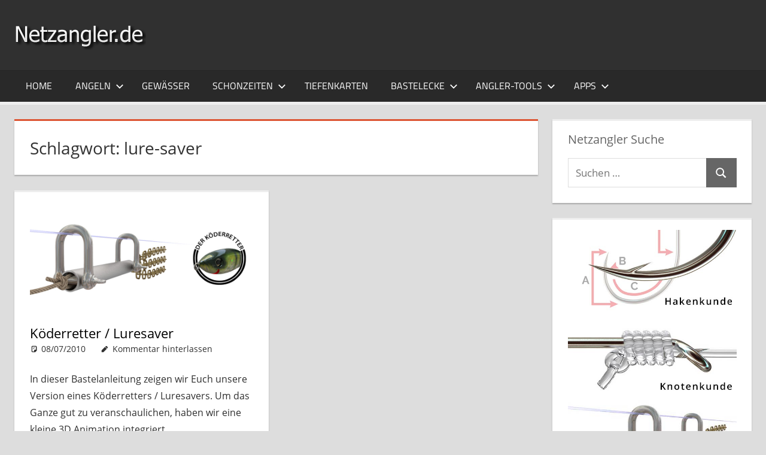

--- FILE ---
content_type: text/html; charset=UTF-8
request_url: https://www.netzangler.de/tag/lure-saver/
body_size: 12402
content:
<!DOCTYPE html>
<html  xmlns="http://www.w3.org/1999/xhtml" prefix="" lang="de">

<head>
<meta charset="UTF-8">
<meta name="viewport" content="width=device-width, initial-scale=1">
<link rel="profile" href="http://gmpg.org/xfn/11">
<link rel="pingback" href="https://www.netzangler.de/xmlrpc.php">


<!-- BEGIN Metadata added by the Add-Meta-Tags WordPress plugin -->
<meta name="robots" content="index,follow" />
<meta name="description" content="Content tagged with lure-saver." />
<meta name="keywords" content="lure-saver" />
<!-- END Metadata added by the Add-Meta-Tags WordPress plugin -->

<title>lure-saver &#8211; Netzangler.de</title>
<meta name='robots' content='max-image-preview:large' />
<link rel='dns-prefetch' href='//www.netzangler.de' />
<link rel="alternate" type="application/rss+xml" title="Netzangler.de &raquo; Feed" href="https://www.netzangler.de/feed/" />
<link rel="alternate" type="application/rss+xml" title="Netzangler.de &raquo; Kommentar-Feed" href="https://www.netzangler.de/comments/feed/" />
<link rel="alternate" type="application/rss+xml" title="Netzangler.de &raquo; lure-saver Schlagwort-Feed" href="https://www.netzangler.de/tag/lure-saver/feed/" />
<script type="text/javascript">
window._wpemojiSettings = {"baseUrl":"https:\/\/s.w.org\/images\/core\/emoji\/14.0.0\/72x72\/","ext":".png","svgUrl":"https:\/\/s.w.org\/images\/core\/emoji\/14.0.0\/svg\/","svgExt":".svg","source":{"concatemoji":"https:\/\/www.netzangler.de\/wp-includes\/js\/wp-emoji-release.min.js?ver=6.1.9"}};
/*! This file is auto-generated */
!function(e,a,t){var n,r,o,i=a.createElement("canvas"),p=i.getContext&&i.getContext("2d");function s(e,t){var a=String.fromCharCode,e=(p.clearRect(0,0,i.width,i.height),p.fillText(a.apply(this,e),0,0),i.toDataURL());return p.clearRect(0,0,i.width,i.height),p.fillText(a.apply(this,t),0,0),e===i.toDataURL()}function c(e){var t=a.createElement("script");t.src=e,t.defer=t.type="text/javascript",a.getElementsByTagName("head")[0].appendChild(t)}for(o=Array("flag","emoji"),t.supports={everything:!0,everythingExceptFlag:!0},r=0;r<o.length;r++)t.supports[o[r]]=function(e){if(p&&p.fillText)switch(p.textBaseline="top",p.font="600 32px Arial",e){case"flag":return s([127987,65039,8205,9895,65039],[127987,65039,8203,9895,65039])?!1:!s([55356,56826,55356,56819],[55356,56826,8203,55356,56819])&&!s([55356,57332,56128,56423,56128,56418,56128,56421,56128,56430,56128,56423,56128,56447],[55356,57332,8203,56128,56423,8203,56128,56418,8203,56128,56421,8203,56128,56430,8203,56128,56423,8203,56128,56447]);case"emoji":return!s([129777,127995,8205,129778,127999],[129777,127995,8203,129778,127999])}return!1}(o[r]),t.supports.everything=t.supports.everything&&t.supports[o[r]],"flag"!==o[r]&&(t.supports.everythingExceptFlag=t.supports.everythingExceptFlag&&t.supports[o[r]]);t.supports.everythingExceptFlag=t.supports.everythingExceptFlag&&!t.supports.flag,t.DOMReady=!1,t.readyCallback=function(){t.DOMReady=!0},t.supports.everything||(n=function(){t.readyCallback()},a.addEventListener?(a.addEventListener("DOMContentLoaded",n,!1),e.addEventListener("load",n,!1)):(e.attachEvent("onload",n),a.attachEvent("onreadystatechange",function(){"complete"===a.readyState&&t.readyCallback()})),(e=t.source||{}).concatemoji?c(e.concatemoji):e.wpemoji&&e.twemoji&&(c(e.twemoji),c(e.wpemoji)))}(window,document,window._wpemojiSettings);
</script>
<style type="text/css">
img.wp-smiley,
img.emoji {
	display: inline !important;
	border: none !important;
	box-shadow: none !important;
	height: 1em !important;
	width: 1em !important;
	margin: 0 0.07em !important;
	vertical-align: -0.1em !important;
	background: none !important;
	padding: 0 !important;
}
</style>
	<link rel='stylesheet' id='tortuga-theme-fonts-css' href='https://www.netzangler.de/wp-content/fonts/6fbd4ecd88cb5ec712d83f2b3a261edd.css?ver=20201110' type='text/css' media='all' />
<link rel='stylesheet' id='wp-block-library-css' href='https://www.netzangler.de/wp-includes/css/dist/block-library/style.min.css?ver=6.1.9' type='text/css' media='all' />
<link rel='stylesheet' id='classic-theme-styles-css' href='https://www.netzangler.de/wp-includes/css/classic-themes.min.css?ver=1' type='text/css' media='all' />
<style id='global-styles-inline-css' type='text/css'>
body{--wp--preset--color--black: #000000;--wp--preset--color--cyan-bluish-gray: #abb8c3;--wp--preset--color--white: #ffffff;--wp--preset--color--pale-pink: #f78da7;--wp--preset--color--vivid-red: #cf2e2e;--wp--preset--color--luminous-vivid-orange: #ff6900;--wp--preset--color--luminous-vivid-amber: #fcb900;--wp--preset--color--light-green-cyan: #7bdcb5;--wp--preset--color--vivid-green-cyan: #00d084;--wp--preset--color--pale-cyan-blue: #8ed1fc;--wp--preset--color--vivid-cyan-blue: #0693e3;--wp--preset--color--vivid-purple: #9b51e0;--wp--preset--color--primary: #dd5533;--wp--preset--color--secondary: #c43c1a;--wp--preset--color--tertiary: #aa2200;--wp--preset--color--accent: #3355dd;--wp--preset--color--highlight: #2bc41a;--wp--preset--color--light-gray: #f0f0f0;--wp--preset--color--gray: #999999;--wp--preset--color--dark-gray: #303030;--wp--preset--gradient--vivid-cyan-blue-to-vivid-purple: linear-gradient(135deg,rgba(6,147,227,1) 0%,rgb(155,81,224) 100%);--wp--preset--gradient--light-green-cyan-to-vivid-green-cyan: linear-gradient(135deg,rgb(122,220,180) 0%,rgb(0,208,130) 100%);--wp--preset--gradient--luminous-vivid-amber-to-luminous-vivid-orange: linear-gradient(135deg,rgba(252,185,0,1) 0%,rgba(255,105,0,1) 100%);--wp--preset--gradient--luminous-vivid-orange-to-vivid-red: linear-gradient(135deg,rgba(255,105,0,1) 0%,rgb(207,46,46) 100%);--wp--preset--gradient--very-light-gray-to-cyan-bluish-gray: linear-gradient(135deg,rgb(238,238,238) 0%,rgb(169,184,195) 100%);--wp--preset--gradient--cool-to-warm-spectrum: linear-gradient(135deg,rgb(74,234,220) 0%,rgb(151,120,209) 20%,rgb(207,42,186) 40%,rgb(238,44,130) 60%,rgb(251,105,98) 80%,rgb(254,248,76) 100%);--wp--preset--gradient--blush-light-purple: linear-gradient(135deg,rgb(255,206,236) 0%,rgb(152,150,240) 100%);--wp--preset--gradient--blush-bordeaux: linear-gradient(135deg,rgb(254,205,165) 0%,rgb(254,45,45) 50%,rgb(107,0,62) 100%);--wp--preset--gradient--luminous-dusk: linear-gradient(135deg,rgb(255,203,112) 0%,rgb(199,81,192) 50%,rgb(65,88,208) 100%);--wp--preset--gradient--pale-ocean: linear-gradient(135deg,rgb(255,245,203) 0%,rgb(182,227,212) 50%,rgb(51,167,181) 100%);--wp--preset--gradient--electric-grass: linear-gradient(135deg,rgb(202,248,128) 0%,rgb(113,206,126) 100%);--wp--preset--gradient--midnight: linear-gradient(135deg,rgb(2,3,129) 0%,rgb(40,116,252) 100%);--wp--preset--duotone--dark-grayscale: url('#wp-duotone-dark-grayscale');--wp--preset--duotone--grayscale: url('#wp-duotone-grayscale');--wp--preset--duotone--purple-yellow: url('#wp-duotone-purple-yellow');--wp--preset--duotone--blue-red: url('#wp-duotone-blue-red');--wp--preset--duotone--midnight: url('#wp-duotone-midnight');--wp--preset--duotone--magenta-yellow: url('#wp-duotone-magenta-yellow');--wp--preset--duotone--purple-green: url('#wp-duotone-purple-green');--wp--preset--duotone--blue-orange: url('#wp-duotone-blue-orange');--wp--preset--font-size--small: 13px;--wp--preset--font-size--medium: 20px;--wp--preset--font-size--large: 36px;--wp--preset--font-size--x-large: 42px;--wp--preset--spacing--20: 0.44rem;--wp--preset--spacing--30: 0.67rem;--wp--preset--spacing--40: 1rem;--wp--preset--spacing--50: 1.5rem;--wp--preset--spacing--60: 2.25rem;--wp--preset--spacing--70: 3.38rem;--wp--preset--spacing--80: 5.06rem;}:where(.is-layout-flex){gap: 0.5em;}body .is-layout-flow > .alignleft{float: left;margin-inline-start: 0;margin-inline-end: 2em;}body .is-layout-flow > .alignright{float: right;margin-inline-start: 2em;margin-inline-end: 0;}body .is-layout-flow > .aligncenter{margin-left: auto !important;margin-right: auto !important;}body .is-layout-constrained > .alignleft{float: left;margin-inline-start: 0;margin-inline-end: 2em;}body .is-layout-constrained > .alignright{float: right;margin-inline-start: 2em;margin-inline-end: 0;}body .is-layout-constrained > .aligncenter{margin-left: auto !important;margin-right: auto !important;}body .is-layout-constrained > :where(:not(.alignleft):not(.alignright):not(.alignfull)){max-width: var(--wp--style--global--content-size);margin-left: auto !important;margin-right: auto !important;}body .is-layout-constrained > .alignwide{max-width: var(--wp--style--global--wide-size);}body .is-layout-flex{display: flex;}body .is-layout-flex{flex-wrap: wrap;align-items: center;}body .is-layout-flex > *{margin: 0;}:where(.wp-block-columns.is-layout-flex){gap: 2em;}.has-black-color{color: var(--wp--preset--color--black) !important;}.has-cyan-bluish-gray-color{color: var(--wp--preset--color--cyan-bluish-gray) !important;}.has-white-color{color: var(--wp--preset--color--white) !important;}.has-pale-pink-color{color: var(--wp--preset--color--pale-pink) !important;}.has-vivid-red-color{color: var(--wp--preset--color--vivid-red) !important;}.has-luminous-vivid-orange-color{color: var(--wp--preset--color--luminous-vivid-orange) !important;}.has-luminous-vivid-amber-color{color: var(--wp--preset--color--luminous-vivid-amber) !important;}.has-light-green-cyan-color{color: var(--wp--preset--color--light-green-cyan) !important;}.has-vivid-green-cyan-color{color: var(--wp--preset--color--vivid-green-cyan) !important;}.has-pale-cyan-blue-color{color: var(--wp--preset--color--pale-cyan-blue) !important;}.has-vivid-cyan-blue-color{color: var(--wp--preset--color--vivid-cyan-blue) !important;}.has-vivid-purple-color{color: var(--wp--preset--color--vivid-purple) !important;}.has-black-background-color{background-color: var(--wp--preset--color--black) !important;}.has-cyan-bluish-gray-background-color{background-color: var(--wp--preset--color--cyan-bluish-gray) !important;}.has-white-background-color{background-color: var(--wp--preset--color--white) !important;}.has-pale-pink-background-color{background-color: var(--wp--preset--color--pale-pink) !important;}.has-vivid-red-background-color{background-color: var(--wp--preset--color--vivid-red) !important;}.has-luminous-vivid-orange-background-color{background-color: var(--wp--preset--color--luminous-vivid-orange) !important;}.has-luminous-vivid-amber-background-color{background-color: var(--wp--preset--color--luminous-vivid-amber) !important;}.has-light-green-cyan-background-color{background-color: var(--wp--preset--color--light-green-cyan) !important;}.has-vivid-green-cyan-background-color{background-color: var(--wp--preset--color--vivid-green-cyan) !important;}.has-pale-cyan-blue-background-color{background-color: var(--wp--preset--color--pale-cyan-blue) !important;}.has-vivid-cyan-blue-background-color{background-color: var(--wp--preset--color--vivid-cyan-blue) !important;}.has-vivid-purple-background-color{background-color: var(--wp--preset--color--vivid-purple) !important;}.has-black-border-color{border-color: var(--wp--preset--color--black) !important;}.has-cyan-bluish-gray-border-color{border-color: var(--wp--preset--color--cyan-bluish-gray) !important;}.has-white-border-color{border-color: var(--wp--preset--color--white) !important;}.has-pale-pink-border-color{border-color: var(--wp--preset--color--pale-pink) !important;}.has-vivid-red-border-color{border-color: var(--wp--preset--color--vivid-red) !important;}.has-luminous-vivid-orange-border-color{border-color: var(--wp--preset--color--luminous-vivid-orange) !important;}.has-luminous-vivid-amber-border-color{border-color: var(--wp--preset--color--luminous-vivid-amber) !important;}.has-light-green-cyan-border-color{border-color: var(--wp--preset--color--light-green-cyan) !important;}.has-vivid-green-cyan-border-color{border-color: var(--wp--preset--color--vivid-green-cyan) !important;}.has-pale-cyan-blue-border-color{border-color: var(--wp--preset--color--pale-cyan-blue) !important;}.has-vivid-cyan-blue-border-color{border-color: var(--wp--preset--color--vivid-cyan-blue) !important;}.has-vivid-purple-border-color{border-color: var(--wp--preset--color--vivid-purple) !important;}.has-vivid-cyan-blue-to-vivid-purple-gradient-background{background: var(--wp--preset--gradient--vivid-cyan-blue-to-vivid-purple) !important;}.has-light-green-cyan-to-vivid-green-cyan-gradient-background{background: var(--wp--preset--gradient--light-green-cyan-to-vivid-green-cyan) !important;}.has-luminous-vivid-amber-to-luminous-vivid-orange-gradient-background{background: var(--wp--preset--gradient--luminous-vivid-amber-to-luminous-vivid-orange) !important;}.has-luminous-vivid-orange-to-vivid-red-gradient-background{background: var(--wp--preset--gradient--luminous-vivid-orange-to-vivid-red) !important;}.has-very-light-gray-to-cyan-bluish-gray-gradient-background{background: var(--wp--preset--gradient--very-light-gray-to-cyan-bluish-gray) !important;}.has-cool-to-warm-spectrum-gradient-background{background: var(--wp--preset--gradient--cool-to-warm-spectrum) !important;}.has-blush-light-purple-gradient-background{background: var(--wp--preset--gradient--blush-light-purple) !important;}.has-blush-bordeaux-gradient-background{background: var(--wp--preset--gradient--blush-bordeaux) !important;}.has-luminous-dusk-gradient-background{background: var(--wp--preset--gradient--luminous-dusk) !important;}.has-pale-ocean-gradient-background{background: var(--wp--preset--gradient--pale-ocean) !important;}.has-electric-grass-gradient-background{background: var(--wp--preset--gradient--electric-grass) !important;}.has-midnight-gradient-background{background: var(--wp--preset--gradient--midnight) !important;}.has-small-font-size{font-size: var(--wp--preset--font-size--small) !important;}.has-medium-font-size{font-size: var(--wp--preset--font-size--medium) !important;}.has-large-font-size{font-size: var(--wp--preset--font-size--large) !important;}.has-x-large-font-size{font-size: var(--wp--preset--font-size--x-large) !important;}
.wp-block-navigation a:where(:not(.wp-element-button)){color: inherit;}
:where(.wp-block-columns.is-layout-flex){gap: 2em;}
.wp-block-pullquote{font-size: 1.5em;line-height: 1.6;}
</style>
<link rel='stylesheet' id='contact-form-7-css' href='https://www.netzangler.de/wp-content/plugins/contact-form-7/includes/css/styles.css?ver=5.6.4' type='text/css' media='all' />
<link rel='stylesheet' id='wp-glossary-css-css' href='https://www.netzangler.de/wp-content/plugins/wp-glossary/css/wp-glossary.css?ver=6.1.9' type='text/css' media='all' />
<link rel='stylesheet' id='wp-glossary-qtip-css-css' href='https://www.netzangler.de/wp-content/plugins/wp-glossary/ext/jquery.qtip.css?ver=6.1.9' type='text/css' media='all' />
<link rel='stylesheet' id='NextGEN-css' href='https://www.netzangler.de/wp-content/plugins/nextcellent-gallery-nextgen-legacy/css/nggallery.css?ver=1.0.0' type='text/css' media='screen' />
<link rel='stylesheet' id='NextCellent-Framework-css' href='https://www.netzangler.de/wp-content/plugins/nextcellent-gallery-nextgen-legacy/css/framework-min.css?ver=1.0.1' type='text/css' media='screen' />
<link rel='stylesheet' id='wp-forecast-css' href='https://www.netzangler.de/wp-content/plugins/wp-forecast/wp-forecast-default.css?ver=9999' type='text/css' media='all' />
<link rel='stylesheet' id='tortuga-stylesheet-css' href='https://www.netzangler.de/wp-content/themes/tortuga/style.css?ver=2.3.8' type='text/css' media='all' />
<style id='tortuga-stylesheet-inline-css' type='text/css'>
.site-title, .site-description, .type-post .entry-footer .entry-tags { position: absolute; clip: rect(1px, 1px, 1px, 1px); width: 1px; height: 1px; overflow: hidden; }
</style>
<link rel='stylesheet' id='tortuga-safari-flexbox-fixes-css' href='https://www.netzangler.de/wp-content/themes/tortuga/assets/css/safari-flexbox-fixes.css?ver=20200420' type='text/css' media='all' />
<script type='text/javascript' src='https://www.netzangler.de/wp-includes/js/jquery/jquery.min.js?ver=3.6.1' id='jquery-core-js'></script>
<script type='text/javascript' src='https://www.netzangler.de/wp-includes/js/jquery/jquery-migrate.min.js?ver=3.3.2' id='jquery-migrate-js'></script>
<script type='text/javascript' src='https://www.netzangler.de/wp-content/plugins/nextcellent-gallery-nextgen-legacy/js/owl.carousel.min.js?ver=2' id='owl-js'></script>
<!--[if lt IE 9]>
<script type='text/javascript' src='https://www.netzangler.de/wp-content/themes/tortuga/assets/js/html5shiv.min.js?ver=3.7.3' id='html5shiv-js'></script>
<![endif]-->
<script type='text/javascript' src='https://www.netzangler.de/wp-content/themes/tortuga/assets/js/svgxuse.min.js?ver=1.2.6' id='svgxuse-js'></script>
<link rel="https://api.w.org/" href="https://www.netzangler.de/wp-json/" /><link rel="alternate" type="application/json" href="https://www.netzangler.de/wp-json/wp/v2/tags/413" /><link rel="EditURI" type="application/rsd+xml" title="RSD" href="https://www.netzangler.de/xmlrpc.php?rsd" />
<link rel="wlwmanifest" type="application/wlwmanifest+xml" href="https://www.netzangler.de/wp-includes/wlwmanifest.xml" />
<meta name="generator" content="WordPress 6.1.9" />
<!-- <meta name="NextGEN" version="1.9.35" /> -->
<link id='MediaRSS' rel='alternate' type='application/rss+xml' title='NextGEN Gallery RSS Feed' href='https://www.netzangler.de/wp-content/plugins/nextcellent-gallery-nextgen-legacy/xml/media-rss.php' />
<style type="text/css">.recentcomments a{display:inline !important;padding:0 !important;margin:0 !important;}</style>		<style type="text/css" id="wp-custom-css">
			@media only screen and (max-width: 60em) {
	.container {
		padding: 0;
	}

	.site-content {
		padding-top: 0;
	}

	.content-area {
		padding-right: 0;
	}
	
	.type-post, .type-page, .type-attachment, .pagination, .comments-area, .widget {
    padding: .7em;
	}
	#text-336020558 > div:nth-child(n) > a:nth-child(n) > img:nth-child(n){
	width: 100%!important;
	}
}

span.searching-term{ color:#F00;}

.widget ul {
    list-style: disc inside!important;
}
.widget li {
	padding-left:5px;
}
.more-link {
    color: #fff;
    background: #666;
}
.entry-title {
	text-transform:none;
}
.type-post, .type-page, .type-attachment, .comments-area, .widget {
    border-top: 3px solid #eee;
}
button, input[type="button"], input[type="reset"], input[type="submit"] {
    background: #666;
}
.primary-navigation-wrap {
    border-bottom: 5px solid #eee;
}
.zeeflex-prev, .zeeflex-next {
     background: #666!important;
}
.entry-title, .entry-title a:link, .entry-title a:visited {
    font-family: Open Sans,'Titillium Web', Tahoma, Arial;
    text-transform: none;
    color: #000!important;
}
a:link, a:visited {
    color: #002872;
}
a {
    color: #2554ab;
    text-decoration: none;
}
.reply-title span, .widget-title {
    font-family: Open Sans, 'Titillium Web', Tahoma, Arial;
    text-transform: none!important;
    color: #666;
}
.archive-title, .page-title, .entry-title {
    font-family: Open Sans, 'Titillium Web', Tahoma, Arial;
    text-transform: none;
    color: #333;
}
th, td {border: none;}
.post-navigation .nav-links a {
    color: #fff;
    background: #666;
}
#reply-title > span:nth-child(n){
	color: #333;
	text-transform: none;
}
.post-pagination .current {
    background: #888;
}
img {
    height: auto;
    max-width: 100%!important;
}
.site-footer {
    padding: 0.5em 0!important;
}

.main-navigation-menu a {
    text-transform: none;
}
.comments-header .comments-title, .comment-reply-title span {
	color: #333;
	text-transform: none;
}
.type-glossary{
	margin: 0 0 2em 0;
	padding: 1.5em;
	background: #fff;
	border-top: 3px solid #eee;
	box-shadow: 0 2px 2px #aaa;
	max-width: 100%;
}

/* Footer Widget Area */

#footer-sidebar {
display:block;
height: 250px;
margin-top:-10px;
}

#footer-sidebar1 {
float: left;
width: 31%;
min-width:300px;
margin-right:40px;
background-color: transparent!important;
}

#footer-sidebar2 {
float: left;
width: 31%;
min-width:300px;
margin-right:40px;
background-color: transparent!important;
}

#footer-sidebar3 {
float: left;
width: 31%;
min-width:300px;
background-color: transparent!important;
}
#footer-sidebar .widget {

	border-top: none;
	box-shadow: none;
	max-width: 100%;
	padding-bottom:5px;
    background-color: transparent!important;
}
/* +++++++++++++++++++++++++++++++++++++++++++++++++++++++++++++++++++++++++++*/
.header-wrap  .menu {
    float: left!important;
    margin: 20px 10px;
    border-bottom: 5px solid #e64946;
    padding: 10px;
}

.header-wrap .menu ul li {
    display: inline;
    padding: 10px;
}
/* old stuff */
.clrB{clear:both!important;}

#cookieChoiceInfo a {color:#e7e7ff!important;}
#cookieChoiceDismissIcon {display:none!important;}
#cookieChoiceDismiss {/*border:1px solid #999; padding:1px;*/ font-weight:bold!important;}

.tbtop{vertical-align:text-top!important;top:-15px;}

.border-topper { border-top:solid 1px #ddd!important; }

.highlight { background-color: yellow; }

.breadcrumb {
font-family: "Lucida Grande", "Lucida Sans Unicode", Verdana, Helvetica, Arial, sans-serif;
font-size:10px;
text-decoration:none;
color:#000000;
padding-left:42px;
top:-15px;
position:relative;
}

.submit_button {
	width: 150px;
}

.slogen {
	margin-left: 0;
}

.td_extra a:hover {
display: block;
background-color:#b8ffac;
padding:0px;
border:none;
}

.tab_grau {
background-color:#eeeeee;
}

.headliner {
background-color:#fff;
}

.tab_trenner {
background-color:#FFCC00;
font-style:italic;
line-height:15px;
}

.latein {
font-family: "Lucida Grande", "Lucida Sans Unicode", Verdana, Helvetica, Arial, sans-serif;
font-size:10px;
text-decoration:none;
}

.bl_text a{
font-family: "Lucida Grande", "Lucida Sans Unicode", Verdana, Helvetica, Arial, sans-serif;
font-size:12px;
text-decoration:none;
color:#000000;
}

.bl_text a:visited{
font-family: "Lucida Grande", "Lucida Sans Unicode", Verdana, Helvetica, Arial, sans-serif;
font-size:12px;
text-decoration:none;
color:#000000;
}

.bl_text a:link{
font-family: "Lucida Grande", "Lucida Sans Unicode", Verdana, Helvetica, Arial, sans-serif;
font-size:12px;
text-decoration:none;
color:#000000;
}

.minitext {
font-family: "Lucida Grande", "Lucida Sans Unicode", Verdana, Helvetica, Arial, sans-serif;
font-size:11px;
text-decoration:none;
color:#333333;
margin-top:3px;
}

.navi_pr {
text-decoration: none;
color: #7A7A7A;
display: block;
background-color: #ffffff;
padding-top: 7px;
padding-bottom: 6px;
font-size: 12px;
font-family: Arial, Sans-Serif;
}

.navi_pr a {
text-decoration: none;
color: #7A7A7A;
}

.navi_pr a:hover {
text-decoration: none;
color: #4a4a4a;
}

.nav_trenner_pic {
background:  url('images/nav_trenner.jpg') no-repeat;/* bottom center;*/
width:11px;
height:27px;
}	

.img-float-left {
    float:left;
    margin-right:5px;
    margin-bottom:1px;
    margin-top:5px;
    padding-right:8px;
    padding-bottom:1px;
}

.img-float-left-li {
    float:left;
    margin-right:5px;
    margin-bottom:1px;
    margin-top:5px;
    padding-right:19px;
    padding-bottom:1px;
}

.img-float-right {
    float:right;
    margin-left:5px;
    margin-bottom:1px;
    margin-top:5px;
    padding-left:8px;
    padding-bottom:1px;
}
		</style>
		</head>

<body class="archive tag tag-lure-saver tag-413 wp-custom-logo wp-embed-responsive post-layout-two-columns post-layout-columns author-hidden categories-hidden">
<svg xmlns="http://www.w3.org/2000/svg" viewBox="0 0 0 0" width="0" height="0" focusable="false" role="none" style="visibility: hidden; position: absolute; left: -9999px; overflow: hidden;" ><defs><filter id="wp-duotone-dark-grayscale"><feColorMatrix color-interpolation-filters="sRGB" type="matrix" values=" .299 .587 .114 0 0 .299 .587 .114 0 0 .299 .587 .114 0 0 .299 .587 .114 0 0 " /><feComponentTransfer color-interpolation-filters="sRGB" ><feFuncR type="table" tableValues="0 0.49803921568627" /><feFuncG type="table" tableValues="0 0.49803921568627" /><feFuncB type="table" tableValues="0 0.49803921568627" /><feFuncA type="table" tableValues="1 1" /></feComponentTransfer><feComposite in2="SourceGraphic" operator="in" /></filter></defs></svg><svg xmlns="http://www.w3.org/2000/svg" viewBox="0 0 0 0" width="0" height="0" focusable="false" role="none" style="visibility: hidden; position: absolute; left: -9999px; overflow: hidden;" ><defs><filter id="wp-duotone-grayscale"><feColorMatrix color-interpolation-filters="sRGB" type="matrix" values=" .299 .587 .114 0 0 .299 .587 .114 0 0 .299 .587 .114 0 0 .299 .587 .114 0 0 " /><feComponentTransfer color-interpolation-filters="sRGB" ><feFuncR type="table" tableValues="0 1" /><feFuncG type="table" tableValues="0 1" /><feFuncB type="table" tableValues="0 1" /><feFuncA type="table" tableValues="1 1" /></feComponentTransfer><feComposite in2="SourceGraphic" operator="in" /></filter></defs></svg><svg xmlns="http://www.w3.org/2000/svg" viewBox="0 0 0 0" width="0" height="0" focusable="false" role="none" style="visibility: hidden; position: absolute; left: -9999px; overflow: hidden;" ><defs><filter id="wp-duotone-purple-yellow"><feColorMatrix color-interpolation-filters="sRGB" type="matrix" values=" .299 .587 .114 0 0 .299 .587 .114 0 0 .299 .587 .114 0 0 .299 .587 .114 0 0 " /><feComponentTransfer color-interpolation-filters="sRGB" ><feFuncR type="table" tableValues="0.54901960784314 0.98823529411765" /><feFuncG type="table" tableValues="0 1" /><feFuncB type="table" tableValues="0.71764705882353 0.25490196078431" /><feFuncA type="table" tableValues="1 1" /></feComponentTransfer><feComposite in2="SourceGraphic" operator="in" /></filter></defs></svg><svg xmlns="http://www.w3.org/2000/svg" viewBox="0 0 0 0" width="0" height="0" focusable="false" role="none" style="visibility: hidden; position: absolute; left: -9999px; overflow: hidden;" ><defs><filter id="wp-duotone-blue-red"><feColorMatrix color-interpolation-filters="sRGB" type="matrix" values=" .299 .587 .114 0 0 .299 .587 .114 0 0 .299 .587 .114 0 0 .299 .587 .114 0 0 " /><feComponentTransfer color-interpolation-filters="sRGB" ><feFuncR type="table" tableValues="0 1" /><feFuncG type="table" tableValues="0 0.27843137254902" /><feFuncB type="table" tableValues="0.5921568627451 0.27843137254902" /><feFuncA type="table" tableValues="1 1" /></feComponentTransfer><feComposite in2="SourceGraphic" operator="in" /></filter></defs></svg><svg xmlns="http://www.w3.org/2000/svg" viewBox="0 0 0 0" width="0" height="0" focusable="false" role="none" style="visibility: hidden; position: absolute; left: -9999px; overflow: hidden;" ><defs><filter id="wp-duotone-midnight"><feColorMatrix color-interpolation-filters="sRGB" type="matrix" values=" .299 .587 .114 0 0 .299 .587 .114 0 0 .299 .587 .114 0 0 .299 .587 .114 0 0 " /><feComponentTransfer color-interpolation-filters="sRGB" ><feFuncR type="table" tableValues="0 0" /><feFuncG type="table" tableValues="0 0.64705882352941" /><feFuncB type="table" tableValues="0 1" /><feFuncA type="table" tableValues="1 1" /></feComponentTransfer><feComposite in2="SourceGraphic" operator="in" /></filter></defs></svg><svg xmlns="http://www.w3.org/2000/svg" viewBox="0 0 0 0" width="0" height="0" focusable="false" role="none" style="visibility: hidden; position: absolute; left: -9999px; overflow: hidden;" ><defs><filter id="wp-duotone-magenta-yellow"><feColorMatrix color-interpolation-filters="sRGB" type="matrix" values=" .299 .587 .114 0 0 .299 .587 .114 0 0 .299 .587 .114 0 0 .299 .587 .114 0 0 " /><feComponentTransfer color-interpolation-filters="sRGB" ><feFuncR type="table" tableValues="0.78039215686275 1" /><feFuncG type="table" tableValues="0 0.94901960784314" /><feFuncB type="table" tableValues="0.35294117647059 0.47058823529412" /><feFuncA type="table" tableValues="1 1" /></feComponentTransfer><feComposite in2="SourceGraphic" operator="in" /></filter></defs></svg><svg xmlns="http://www.w3.org/2000/svg" viewBox="0 0 0 0" width="0" height="0" focusable="false" role="none" style="visibility: hidden; position: absolute; left: -9999px; overflow: hidden;" ><defs><filter id="wp-duotone-purple-green"><feColorMatrix color-interpolation-filters="sRGB" type="matrix" values=" .299 .587 .114 0 0 .299 .587 .114 0 0 .299 .587 .114 0 0 .299 .587 .114 0 0 " /><feComponentTransfer color-interpolation-filters="sRGB" ><feFuncR type="table" tableValues="0.65098039215686 0.40392156862745" /><feFuncG type="table" tableValues="0 1" /><feFuncB type="table" tableValues="0.44705882352941 0.4" /><feFuncA type="table" tableValues="1 1" /></feComponentTransfer><feComposite in2="SourceGraphic" operator="in" /></filter></defs></svg><svg xmlns="http://www.w3.org/2000/svg" viewBox="0 0 0 0" width="0" height="0" focusable="false" role="none" style="visibility: hidden; position: absolute; left: -9999px; overflow: hidden;" ><defs><filter id="wp-duotone-blue-orange"><feColorMatrix color-interpolation-filters="sRGB" type="matrix" values=" .299 .587 .114 0 0 .299 .587 .114 0 0 .299 .587 .114 0 0 .299 .587 .114 0 0 " /><feComponentTransfer color-interpolation-filters="sRGB" ><feFuncR type="table" tableValues="0.098039215686275 1" /><feFuncG type="table" tableValues="0 0.66274509803922" /><feFuncB type="table" tableValues="0.84705882352941 0.41960784313725" /><feFuncA type="table" tableValues="1 1" /></feComponentTransfer><feComposite in2="SourceGraphic" operator="in" /></filter></defs></svg>
	
	<div id="page" class="hfeed site">

		<a class="skip-link screen-reader-text" href="#content">Zum Inhalt springen</a>

		
		
		<header id="masthead" class="site-header clearfix" role="banner">

			<div class="header-main container clearfix">

				<div id="logo" class="site-branding clearfix">

					<a href="https://www.netzangler.de/" class="custom-logo-link" rel="home"><img width="220" height="40" src="https://www.netzangler.de/wp-content/uploads/2016/06/cropped-logo.png" class="custom-logo" alt="Netzangler.de" decoding="async" /></a>					
			<p class="site-title"><a href="https://www.netzangler.de/" rel="home">Netzangler.de</a></p>

							
			<p class="site-description">&#8230;für Angler im Netz</p>

			
				</div><!-- .site-branding -->

				<div class="header-widgets clearfix">

					
				</div><!-- .header-widgets -->

			</div><!-- .header-main -->

			

	<div id="main-navigation-wrap" class="primary-navigation-wrap">

		<div class="primary-navigation-container container">

			
			<button class="primary-menu-toggle menu-toggle" aria-controls="primary-menu" aria-expanded="false" >
				<svg class="icon icon-menu" aria-hidden="true" role="img"> <use xlink:href="https://www.netzangler.de/wp-content/themes/tortuga/assets/icons/genericons-neue.svg#menu"></use> </svg><svg class="icon icon-close" aria-hidden="true" role="img"> <use xlink:href="https://www.netzangler.de/wp-content/themes/tortuga/assets/icons/genericons-neue.svg#close"></use> </svg>				<span class="menu-toggle-text">Menu</span>
			</button>

			<div class="primary-navigation">

				<nav id="site-navigation" class="main-navigation" role="navigation"  aria-label="Primary Menu">

					<ul id="primary-menu" class="menu"><li id="menu-item-8482" class="menu-item menu-item-type-custom menu-item-object-custom menu-item-home menu-item-8482"><a href="https://www.netzangler.de/">Home</a></li>
<li id="menu-item-8487" class="menu-item menu-item-type-taxonomy menu-item-object-category menu-item-has-children menu-item-8487"><a href="https://www.netzangler.de/category/angeln-2/">Angeln<svg class="icon icon-expand" aria-hidden="true" role="img"> <use xlink:href="https://www.netzangler.de/wp-content/themes/tortuga/assets/icons/genericons-neue.svg#expand"></use> </svg></a>
<ul class="sub-menu">
	<li id="menu-item-8488" class="menu-item menu-item-type-taxonomy menu-item-object-category menu-item-8488"><a href="https://www.netzangler.de/category/angeln-2/raubfischangeln/">Raubfischangeln</a></li>
	<li id="menu-item-8490" class="menu-item menu-item-type-taxonomy menu-item-object-category menu-item-8490"><a href="https://www.netzangler.de/category/angeln-2/meeresangeln/">Meeresangeln</a></li>
</ul>
</li>
<li id="menu-item-8484" class="menu-item menu-item-type-taxonomy menu-item-object-category menu-item-8484"><a href="https://www.netzangler.de/gewaesser/">Gewässer</a></li>
<li id="menu-item-8508" class="menu-item menu-item-type-post_type menu-item-object-page menu-item-has-children menu-item-8508"><a title="Schonzeiten &#038; Mindestmaße &#8211; Offizielle Liste der Bundesländer" href="https://www.netzangler.de/schonzeiten-und-mindestmasse/">Schonzeiten<svg class="icon icon-expand" aria-hidden="true" role="img"> <use xlink:href="https://www.netzangler.de/wp-content/themes/tortuga/assets/icons/genericons-neue.svg#expand"></use> </svg></a>
<ul class="sub-menu">
	<li id="menu-item-8507" class="menu-item menu-item-type-post_type menu-item-object-page menu-item-8507"><a title="Onlineversion" href="https://www.netzangler.de/schonzeiten-mindestmasse-webapp">Schonzeiten Online</a></li>
	<li id="menu-item-8506" class="menu-item menu-item-type-post_type menu-item-object-page menu-item-8506"><a href="https://www.netzangler.de/schonzeiten-app-fehlermelder/">Schonzeiten Fehlermelder</a></li>
</ul>
</li>
<li id="menu-item-8505" class="menu-item menu-item-type-post_type menu-item-object-page menu-item-8505"><a href="https://www.netzangler.de/tiefenkarten-gewaesseratlas-01/">Tiefenkarten</a></li>
<li id="menu-item-8486" class="menu-item menu-item-type-taxonomy menu-item-object-category menu-item-has-children menu-item-8486"><a href="https://www.netzangler.de/bastelecke/">Bastelecke<svg class="icon icon-expand" aria-hidden="true" role="img"> <use xlink:href="https://www.netzangler.de/wp-content/themes/tortuga/assets/icons/genericons-neue.svg#expand"></use> </svg></a>
<ul class="sub-menu">
	<li id="menu-item-9031" class="menu-item menu-item-type-post_type menu-item-object-page menu-item-9031"><a href="https://www.netzangler.de/cast-counter-wurfzaehler/">Cast Counter / Wurfzähler</a></li>
	<li id="menu-item-8772" class="menu-item menu-item-type-post_type menu-item-object-page menu-item-8772"><a title="Driftsack / Treibanker selber bauen" href="https://www.netzangler.de/driftsack-treibanker-eigenbau/">Driftsack / Treibanker</a></li>
	<li id="menu-item-8775" class="menu-item menu-item-type-post_type menu-item-object-page menu-item-8775"><a title="Knotenbindeanleitungen mit Videos und Bildern" href="https://www.netzangler.de/knotenfibel-knotenkunde/">Knotenfibel / Knotenkunde</a></li>
	<li id="menu-item-8776" class="menu-item menu-item-type-post_type menu-item-object-page menu-item-8776"><a title="Köderretter Eigenbau (mit Video)" href="https://www.netzangler.de/koederretter-luresaver/">Köderretter / Luresaver</a></li>
	<li id="menu-item-8771" class="menu-item menu-item-type-post_type menu-item-object-page menu-item-8771"><a title="Bootslampen auf LED-Beleuchtung umrüsten" href="https://www.netzangler.de/bootslampen-auf-led-beleuchtung-umruesten/">DIY LED-Beleuchtung</a></li>
	<li id="menu-item-8782" class="menu-item menu-item-type-post_type menu-item-object-page menu-item-8782"><a title="Weitwurf-Brandungsvorfach im Eigenbau" href="https://www.netzangler.de/weitwurf-brandungsvorfach-eigenbau/">Brandungsvorfach</a></li>
	<li id="menu-item-8773" class="menu-item menu-item-type-post_type menu-item-object-page menu-item-8773"><a title="Echolot / Fishfinder portable Umbau" href="https://www.netzangler.de/echolot-fishfinder-portable-umbau/">Fishfinder portable Umbau</a></li>
	<li id="menu-item-8778" class="menu-item menu-item-type-post_type menu-item-object-page menu-item-8778"><a title="Bastelanleitung für Twinex Haken" href="https://www.netzangler.de/twinex-haken-selber-machen/">Twinex Haken selber machen</a></li>
	<li id="menu-item-8774" class="menu-item menu-item-type-post_type menu-item-object-page menu-item-8774"><a title="Flächenberechnung eines Sees mit Google-Earth &#038; GE-Path" href="https://www.netzangler.de/flaeche-eines-sees-berechnen/">Flächenberechnung eines Sees</a></li>
	<li id="menu-item-8777" class="menu-item menu-item-type-post_type menu-item-object-page menu-item-8777"><a href="https://www.netzangler.de/tragevorrichtung-fuer-blei-akkus/">Tragevorrichtung für (Blei-Gel) Akkus</a></li>
</ul>
</li>
<li id="menu-item-8491" class="menu-item menu-item-type-taxonomy menu-item-object-category menu-item-has-children menu-item-8491"><a title="Kleine Helfer, die ein Angler gelegentlich braucht" href="https://www.netzangler.de/angler-tools/">Angler-Tools<svg class="icon icon-expand" aria-hidden="true" role="img"> <use xlink:href="https://www.netzangler.de/wp-content/themes/tortuga/assets/icons/genericons-neue.svg#expand"></use> </svg></a>
<ul class="sub-menu">
	<li id="menu-item-8960" class="menu-item menu-item-type-post_type menu-item-object-page menu-item-8960"><a title="Fuß + Zoll Angaben auf Ruten berechnen" href="https://www.netzangler.de/rutenlaengenrechner-fuss-plus-zoll/">Rutenlängenrechner</a></li>
	<li id="menu-item-8497" class="menu-item menu-item-type-post_type menu-item-object-page menu-item-8497"><a title="Schnur Rechner für Monofile" href="https://www.netzangler.de/schnurlaengen-rechner-fuer-monofil-schnuere/">Schnurlängenrechner</a></li>
	<li id="menu-item-8503" class="menu-item menu-item-type-post_type menu-item-object-page menu-item-8503"><a title="Fisch- Läng/Gewicht/K-Faktor berechnen" href="https://www.netzangler.de/korpulenzfaktor-fisch-rechner-kalkulator/">Fischkalkulator</a></li>
	<li id="menu-item-8493" class="menu-item menu-item-type-post_type menu-item-object-page menu-item-8493"><a href="https://www.netzangler.de/gewichtsumrechner/">Gewichtsumrechner</a></li>
	<li id="menu-item-8494" class="menu-item menu-item-type-post_type menu-item-object-page menu-item-8494"><a href="https://www.netzangler.de/laengenumrechner/">Längenumrechner</a></li>
	<li id="menu-item-8496" class="menu-item menu-item-type-post_type menu-item-object-page menu-item-8496"><a href="https://www.netzangler.de/geschwindigkeitsumrechner/">Geschwindigkeitsumrechner</a></li>
	<li id="menu-item-8514" class="menu-item menu-item-type-post_type menu-item-object-page menu-item-8514"><a href="https://www.netzangler.de/bleischrot-und-posen-rechner">Bleischrot &#038; Posen Rechner</a></li>
	<li id="menu-item-8525" class="menu-item menu-item-type-post_type menu-item-object-page menu-item-8525"><a title="2-Takt Gemischrechner (Öl/Benzin)" href="https://www.netzangler.de/2-takt-oel-benzin-mischungsrechner/">2-Takt Rechner</a></li>
	<li id="menu-item-8492" class="menu-item menu-item-type-post_type menu-item-object-page menu-item-8492"><a title="Zeigt die aktuelle Mondphase" href="https://www.netzangler.de/aktuelle-mondphase/">Aktuelle Mondphase</a></li>
	<li id="menu-item-8495" class="menu-item menu-item-type-post_type menu-item-object-page menu-item-8495"><a title="Entfernung zum Horizont berechnen" href="https://www.netzangler.de/entfernung-zum-horizont-berechnen/">Entfernung zum Horizont</a></li>
</ul>
</li>
<li id="menu-item-8485" class="menu-item menu-item-type-taxonomy menu-item-object-category menu-item-has-children menu-item-8485"><a href="https://www.netzangler.de/category/apps/">Apps<svg class="icon icon-expand" aria-hidden="true" role="img"> <use xlink:href="https://www.netzangler.de/wp-content/themes/tortuga/assets/icons/genericons-neue.svg#expand"></use> </svg></a>
<ul class="sub-menu">
	<li id="menu-item-8498" class="menu-item menu-item-type-post_type menu-item-object-page menu-item-8498"><a href="https://www.netzangler.de/angler-app-tools-fuer-angler/">Tools für Angler</a></li>
	<li id="menu-item-8499" class="menu-item menu-item-type-post_type menu-item-object-page menu-item-8499"><a href="https://www.netzangler.de/angler-app-zur-fischbestimmung-fishfinder-3-0/">FishFinder 3.0</a></li>
	<li id="menu-item-8500" class="menu-item menu-item-type-post_type menu-item-object-page menu-item-8500"><a href="https://www.netzangler.de/angler-app-fuer-schonzeiten-mindestmasse-android/">Schonzeiten &#038; Mindestmaße</a></li>
	<li id="menu-item-8502" class="menu-item menu-item-type-post_type menu-item-object-page menu-item-8502"><a href="https://www.netzangler.de/update-fuer-die-fischkalkulator-app-fertig-gestellt/">Fischkalkulator</a></li>
</ul>
</li>
</ul>				</nav><!-- #site-navigation -->

			</div><!-- .primary-navigation -->

		</div>

	</div>



		</header><!-- #masthead -->

		
		
		
		<div id="content" class="site-content container clearfix">

	<section id="primary" class="content-archive content-area">
		<main id="main" class="site-main" role="main">

		
			<header class="page-header">

				<h1 class="archive-title">Schlagwort: <span>lure-saver</span></h1>				
			</header><!-- .page-header -->

			<div id="post-wrapper" class="post-wrapper clearfix">

				
<div class="post-column clearfix">

	<article id="post-3820" class="post-3820 post type-post status-publish format-standard has-post-thumbnail hentry category-bastelecke tag-3d tag-animation tag-anleitung tag-baitsaver tag-basteln tag-computeranimation tag-film tag-koderrettung tag-kunstkoder tag-lure tag-lure-saver tag-retter tag-saver tag-video tag-wobblerretter">

		
			<a class="wp-post-image-link" href="https://www.netzangler.de/2010/07/koederretter-luresaver/" rel="bookmark">
				<img width="840" height="400" src="https://www.netzangler.de/wp-content/uploads/2010/07/koederretter-wobblerretter_post-840x400.jpg" class="attachment-post-thumbnail size-post-thumbnail wp-post-image" alt="" decoding="async" srcset="https://www.netzangler.de/wp-content/uploads/2010/07/koederretter-wobblerretter_post.jpg 840w, https://www.netzangler.de/wp-content/uploads/2010/07/koederretter-wobblerretter_post-300x143.jpg 300w, https://www.netzangler.de/wp-content/uploads/2010/07/koederretter-wobblerretter_post-768x366.jpg 768w" sizes="(max-width: 840px) 100vw, 840px" />			</a>

		
		<header class="entry-header">

			<h2 class="entry-title"><a href="https://www.netzangler.de/2010/07/koederretter-luresaver/" rel="bookmark">Köderretter / Luresaver</a></h2>
			<div class="entry-meta"><span class="meta-date"><svg class="icon icon-standard" aria-hidden="true" role="img"> <use xlink:href="https://www.netzangler.de/wp-content/themes/tortuga/assets/icons/genericons-neue.svg#standard"></use> </svg><a href="https://www.netzangler.de/2010/07/koederretter-luresaver/" title="13:02" rel="bookmark"><time class="entry-date published updated" datetime="2010-07-08T13:02:50+02:00">08/07/2010</time></a></span><span class="meta-author"> <svg class="icon icon-user" aria-hidden="true" role="img"> <use xlink:href="https://www.netzangler.de/wp-content/themes/tortuga/assets/icons/genericons-neue.svg#user"></use> </svg><span class="author vcard"><a class="url fn n" href="https://www.netzangler.de/author/patti/" title="Alle Beiträge von Patrick anzeigen" rel="author">Patrick</a></span></span><span class="meta-category"> <svg class="icon icon-category" aria-hidden="true" role="img"> <use xlink:href="https://www.netzangler.de/wp-content/themes/tortuga/assets/icons/genericons-neue.svg#category"></use> </svg><a href="https://www.netzangler.de/bastelecke/" rel="category tag">Bastelecke</a></span><span class="meta-comments"> <svg class="icon icon-edit" aria-hidden="true" role="img"> <use xlink:href="https://www.netzangler.de/wp-content/themes/tortuga/assets/icons/genericons-neue.svg#edit"></use> </svg><a href="https://www.netzangler.de/2010/07/koederretter-luresaver/#respond">Kommentar hinterlassen</a></span></div>
		</header><!-- .entry-header -->

		<div class="entry-content entry-excerpt clearfix">

			<p>In dieser Bastelanleitung zeigen wir Euch unsere Version eines Köderretters / Luresavers. Um das Ganze gut zu veranschaulichen, haben wir eine kleine 3D Animation integriert.</p>

		</div><!-- .entry-content -->

		<div class="read-more">
			<a href="https://www.netzangler.de/2010/07/koederretter-luresaver/" class="more-link">Weiterlesen</a>

		</div>

	</article>

</div>

			</div>

			
		
		</main><!-- #main -->
	</section><!-- #primary -->

	
	<section id="secondary" class="sidebar widget-area clearfix" role="complementary">

		<div class="widget-wrap"><aside id="search-2" class="widget widget_search clearfix"><div class="widget-header"><h3 class="widget-title">Netzangler Suche</h3></div>
<form role="search" method="get" class="search-form" action="https://www.netzangler.de/">
	<label>
		<span class="screen-reader-text">Suchen nach:</span>
		<input type="search" class="search-field"
			placeholder="Suchen &hellip;"
			value="" name="s"
			title="Suchen nach:" />
	</label>
	<button type="submit" class="search-submit">
		<svg class="icon icon-search" aria-hidden="true" role="img"> <use xlink:href="https://www.netzangler.de/wp-content/themes/tortuga/assets/icons/genericons-neue.svg#search"></use> </svg>		<span class="screen-reader-text">Suchen</span>
	</button>
</form>
</aside></div><div class="widget-wrap"><aside id="text-336020558" class="widget widget_text clearfix">			<div class="textwidget"><a href="/hakenkunde-hakenfibel/" title="Hakenkunde / Hakenfibel"><img src="/sidebar-icons/hakenkunde_sb.jpg" alt="Hakenkunde" /></a>
<a href="/knotenfibel-knotenkunde/" title="Knotenanleitungen mit vielen Videos"><img src="/sidebar-icons/knotenanleitungen_sb.jpg" alt="Knotenkunde" /></a>
<a href="/koederretter-luresaver/" title="Köderretter/Luresaver Bastelanleitung"><img src="/sidebar-icons/koederretter_sb.jpg" alt="Luresaver" /></a>
<a href="/korpulenzfaktor-fisch-rechner-kalkulator/" title="Fisch- Länge/Gewicht/K-Faktor berechnen"><img src="/sidebar-icons/korpulenz-rechner_sb.jpg" alt="Korpulenzrechner" /></a>
<a href="/angel-glossar_angellexikon/" title="Angel Glossar / Angellexikon"><img src="/sidebar-icons/angellexikon_sb.jpg" alt="Angellexikon" /></a>
</div>
		</aside></div><div class="widget-wrap"><aside id="recent-comments-4" class="widget widget_recent_comments clearfix"><div class="widget-header"><h3 class="widget-title">Letzte Kommentare</h3></div><ul id="recentcomments"><li class="recentcomments"><span class="comment-author-link">Hans-Georg Krampitz</span> bei <a href="https://www.netzangler.de/tiefenkarten-gewaesseratlas-02/comment-page-1/#comment-215439">Tiefenkarten &#8211; Gewässeratlas &#8211; 02</a></li><li class="recentcomments"><span class="comment-author-link"><a href='http://netzangler.de' rel='external nofollow ugc' class='url'>Ricardo</a></span> bei <a href="https://www.netzangler.de/2017/01/tools-fuer-angler-app-im-play-store-verfuegbar/comment-page-1/#comment-214111">Tools für Angler App im Play-Store verfügbar</a></li><li class="recentcomments"><span class="comment-author-link"><a href='https://kollageninstitut.de/blogs/blog/kollagenhydrolysat-einfach-erklaert' rel='external nofollow ugc' class='url'>Kollagen Hydrolysat</a></span> bei <a href="https://www.netzangler.de/bootslampen-auf-led-beleuchtung-umruesten/comment-page-1/#comment-211744">Bootslampen auf LED-Beleuchtung umrüsten</a></li><li class="recentcomments"><span class="comment-author-link"><a href='https://www.skrotbilarna.se/nar-bilen-blir-ravara-istallet-for-avfall' rel='external nofollow ugc' class='url'>Skrota bilen Göteborg</a></span> bei <a href="https://www.netzangler.de/2014/11/angelbekleidung-tipps-hinweise/comment-page-1/#comment-209571">Angelbekleidung &#8211; Tipps &amp; Hinweise</a></li><li class="recentcomments"><span class="comment-author-link">Bernd G.</span> bei <a href="https://www.netzangler.de/knotenfibel-knotenkunde/comment-page-1/#comment-207803">Knotenfibel / Knotenkunde</a></li></ul></aside></div><div class="widget-wrap"><aside id="wp-forecast-4" class="widget wp_forecast_widget clearfix"><div class="widget-header"><h3 class="widget-title">Angelwetter Berlin</h3></div>
<div class="wp-forecast-curr">
Fehlermeldung des Wetterproviders:<br />Connection Error:http_request_failed</div></aside></div><div class="widget-wrap"><aside id="text-336020561" class="widget widget_text clearfix">			<div class="textwidget"><p>© 2009-2021 Netzangler.de &#8211; Alle Rechte vorbehalten</p>
</div>
		</aside></div><div class="widget-wrap"><aside id="nav_menu-3" class="widget widget_nav_menu clearfix"><div class="menu-footer-legal-container"><ul id="menu-footer-legal" class="menu"><li id="menu-item-8513" class="menu-item menu-item-type-post_type menu-item-object-page menu-item-8513"><a title="Impressum &#038; Disclaimer" href="https://www.netzangler.de/impressum/">Impressum</a></li>
<li id="menu-item-8510" class="menu-item menu-item-type-post_type menu-item-object-page menu-item-8510"><a title="Datenschutzerklärung" href="https://www.netzangler.de/datenschutz/">Datenschutz</a></li>
<li id="menu-item-8511" class="menu-item menu-item-type-post_type menu-item-object-page menu-item-8511"><a href="https://www.netzangler.de/kontakt/">Kontakt</a></li>
<li id="menu-item-8512" class="menu-item menu-item-type-post_type menu-item-object-page menu-item-8512"><a href="https://www.netzangler.de/allgemeine-geschaefts-bedingungen/">AGB</a></li>
<li id="menu-item-8752" class="menu-item menu-item-type-post_type menu-item-object-page menu-item-8752"><a href="https://www.netzangler.de/links/">Links</a></li>
<li id="menu-item-8785" class="menu-item menu-item-type-post_type menu-item-object-page menu-item-8785"><a title="Unterstütze Netzangler.de mit einer Spende&#8230;" href="https://www.netzangler.de/unterstuetze-netzangler-mit-einer-spende/">Spenden</a></li>
</ul></div></aside></div>
	</section><!-- #secondary -->



	</div><!-- #content -->

	
	<div id="footer" class="footer-wrap">

		<footer id="colophon" class="site-footer container clearfix" role="contentinfo">

			
			<div id="footer-text" class="site-info">
				
	<span class="credit-link">
		WordPress Theme: Tortuga by ThemeZee.	</span>

				</div><!-- .site-info -->

		</footer><!-- #colophon -->

	</div>

</div><!-- #page -->




<script type='text/javascript' src='https://www.netzangler.de/wp-content/plugins/contact-form-7/includes/swv/js/index.js?ver=5.6.4' id='swv-js'></script>
<script type='text/javascript' id='contact-form-7-js-extra'>
/* <![CDATA[ */
var wpcf7 = {"api":{"root":"https:\/\/www.netzangler.de\/wp-json\/","namespace":"contact-form-7\/v1"},"cached":"1"};
/* ]]> */
</script>
<script type='text/javascript' src='https://www.netzangler.de/wp-content/plugins/contact-form-7/includes/js/index.js?ver=5.6.4' id='contact-form-7-js'></script>
<script type='text/javascript' id='tortuga-navigation-js-extra'>
/* <![CDATA[ */
var tortugaScreenReaderText = {"expand":"Expand child menu","collapse":"Collapse child menu","icon":"<svg class=\"icon icon-expand\" aria-hidden=\"true\" role=\"img\"> <use xlink:href=\"https:\/\/www.netzangler.de\/wp-content\/themes\/tortuga\/assets\/icons\/genericons-neue.svg#expand\"><\/use> <\/svg>"};
/* ]]> */
</script>
<script type='text/javascript' src='https://www.netzangler.de/wp-content/themes/tortuga/assets/js/navigation.min.js?ver=20220224' id='tortuga-navigation-js'></script>

</body>
</html>
